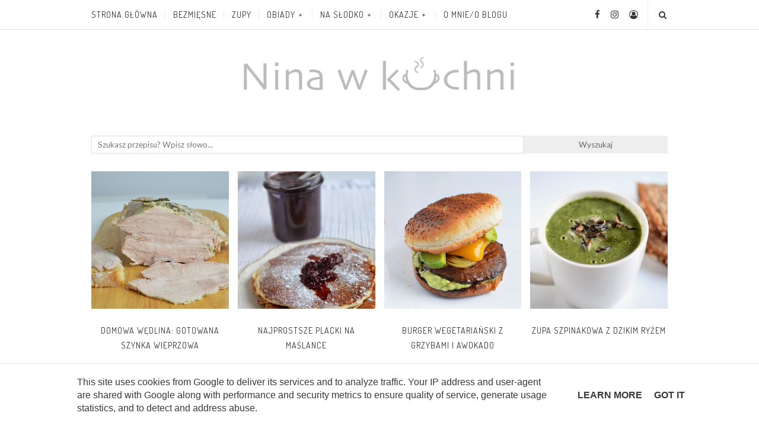

--- FILE ---
content_type: text/plain
request_url: https://www.google-analytics.com/j/collect?v=1&_v=j102&a=730644613&t=pageview&_s=1&dl=https%3A%2F%2Fwww.ninawkuchni.pl%2F2014%2F03%2F&ul=en-us%40posix&dt=marca%202014%20-%20Nina%20w%20kuchni&sr=1280x720&vp=1280x720&_u=IEBAAEABAAAAACAAI~&jid=1476852335&gjid=897362574&cid=625726277.1770131321&tid=UA-67902066-1&_gid=1277979187.1770131321&_r=1&_slc=1&z=1365375884
body_size: -450
content:
2,cG-5TRPK1SW8Z